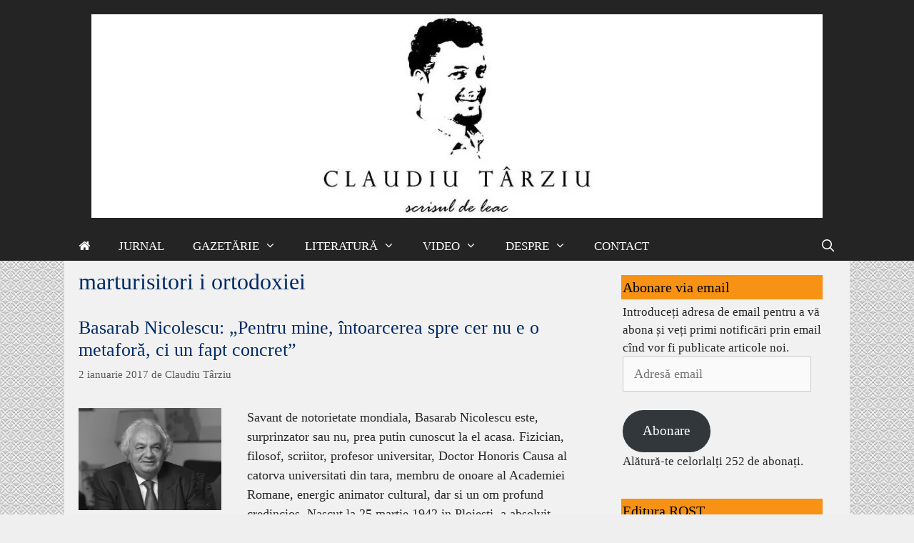

--- FILE ---
content_type: text/html; charset=UTF-8
request_url: https://claudiutarziu.ro/tag/marturisitori-i-ortodoxiei/
body_size: 16661
content:
<!DOCTYPE html><html lang="ro-RO"><head><script data-no-optimize="1" type="1916eedeef82b50507b432a6-text/javascript">var litespeed_docref=sessionStorage.getItem("litespeed_docref");litespeed_docref&&(Object.defineProperty(document,"referrer",{get:function(){return litespeed_docref}}),sessionStorage.removeItem("litespeed_docref"));</script> <meta charset="UTF-8"><meta name='robots' content='index, follow, max-image-preview:large, max-snippet:-1, max-video-preview:-1' /><meta name="viewport" content="width=device-width, initial-scale=1"><title>Arhive marturisitori i ortodoxiei - Claudiu Târziu</title><link rel="canonical" href="https://claudiutarziu.ro/tag/marturisitori-i-ortodoxiei/" /><meta property="og:locale" content="ro_RO" /><meta property="og:type" content="article" /><meta property="og:title" content="Arhive marturisitori i ortodoxiei - Claudiu Târziu" /><meta property="og:url" content="https://claudiutarziu.ro/tag/marturisitori-i-ortodoxiei/" /><meta property="og:site_name" content="Claudiu Târziu" /><meta name="twitter:card" content="summary_large_image" /> <script type="application/ld+json" class="yoast-schema-graph">{"@context":"https://schema.org","@graph":[{"@type":"CollectionPage","@id":"https://claudiutarziu.ro/tag/marturisitori-i-ortodoxiei/","url":"https://claudiutarziu.ro/tag/marturisitori-i-ortodoxiei/","name":"Arhive marturisitori i ortodoxiei - Claudiu Târziu","isPartOf":{"@id":"https://claudiutarziu.ro/#website"},"primaryImageOfPage":{"@id":"https://claudiutarziu.ro/tag/marturisitori-i-ortodoxiei/#primaryimage"},"image":{"@id":"https://claudiutarziu.ro/tag/marturisitori-i-ortodoxiei/#primaryimage"},"thumbnailUrl":"https://i0.wp.com/claudiutarziu.ro/wp-content/uploads/2017/01/basarab-nicolescu.jpg?fit=800%2C572&ssl=1","breadcrumb":{"@id":"https://claudiutarziu.ro/tag/marturisitori-i-ortodoxiei/#breadcrumb"},"inLanguage":"ro-RO"},{"@type":"ImageObject","inLanguage":"ro-RO","@id":"https://claudiutarziu.ro/tag/marturisitori-i-ortodoxiei/#primaryimage","url":"https://i0.wp.com/claudiutarziu.ro/wp-content/uploads/2017/01/basarab-nicolescu.jpg?fit=800%2C572&ssl=1","contentUrl":"https://i0.wp.com/claudiutarziu.ro/wp-content/uploads/2017/01/basarab-nicolescu.jpg?fit=800%2C572&ssl=1","width":800,"height":572},{"@type":"BreadcrumbList","@id":"https://claudiutarziu.ro/tag/marturisitori-i-ortodoxiei/#breadcrumb","itemListElement":[{"@type":"ListItem","position":1,"name":"Prima pagină","item":"https://claudiutarziu.ro/"},{"@type":"ListItem","position":2,"name":"marturisitori i ortodoxiei"}]},{"@type":"WebSite","@id":"https://claudiutarziu.ro/#website","url":"https://claudiutarziu.ro/","name":"Claudiu Târziu","description":"scrisul de leac","publisher":{"@id":"https://claudiutarziu.ro/#organization"},"potentialAction":[{"@type":"SearchAction","target":{"@type":"EntryPoint","urlTemplate":"https://claudiutarziu.ro/?s={search_term_string}"},"query-input":{"@type":"PropertyValueSpecification","valueRequired":true,"valueName":"search_term_string"}}],"inLanguage":"ro-RO"},{"@type":"Organization","@id":"https://claudiutarziu.ro/#organization","name":"Claudiu Târziu","url":"https://claudiutarziu.ro/","logo":{"@type":"ImageObject","inLanguage":"ro-RO","@id":"https://claudiutarziu.ro/#/schema/logo/image/","url":"https://i0.wp.com/claudiutarziu.ro/wp-content/uploads/2017/01/header-1.jpg?fit=1024%2C285&ssl=1","contentUrl":"https://i0.wp.com/claudiutarziu.ro/wp-content/uploads/2017/01/header-1.jpg?fit=1024%2C285&ssl=1","width":1024,"height":285,"caption":"Claudiu Târziu"},"image":{"@id":"https://claudiutarziu.ro/#/schema/logo/image/"}}]}</script> <link rel='dns-prefetch' href='//secure.gravatar.com' /><link rel='dns-prefetch' href='//stats.wp.com' /><link href='https://fonts.gstatic.com' crossorigin rel='preconnect' /><link href='https://fonts.googleapis.com' crossorigin rel='preconnect' /><link rel='preconnect' href='//i0.wp.com' /><link rel='preconnect' href='//c0.wp.com' /><link rel="alternate" type="application/rss+xml" title="Claudiu Târziu &raquo; Flux" href="https://claudiutarziu.ro/feed/" /><link rel="alternate" type="application/rss+xml" title="Claudiu Târziu &raquo; Flux comentarii" href="https://claudiutarziu.ro/comments/feed/" /><link rel="alternate" type="application/rss+xml" title="Claudiu Târziu &raquo; Flux etichetă marturisitori i ortodoxiei" href="https://claudiutarziu.ro/tag/marturisitori-i-ortodoxiei/feed/" /><style id='wp-img-auto-sizes-contain-inline-css'>img:is([sizes=auto i],[sizes^="auto," i]){contain-intrinsic-size:3000px 1500px}
/*# sourceURL=wp-img-auto-sizes-contain-inline-css */</style><link data-optimized="2" rel="stylesheet" href="https://claudiutarziu.ro/wp-content/litespeed/css/a3b5a2f8fa07ae568765492f4c23a912.css?ver=43d09" /><link rel='stylesheet' id='wp-block-library-css' href='https://c0.wp.com/c/6.9/wp-includes/css/dist/block-library/style.min.css' media='all' /><style id='global-styles-inline-css'>:root{--wp--preset--aspect-ratio--square: 1;--wp--preset--aspect-ratio--4-3: 4/3;--wp--preset--aspect-ratio--3-4: 3/4;--wp--preset--aspect-ratio--3-2: 3/2;--wp--preset--aspect-ratio--2-3: 2/3;--wp--preset--aspect-ratio--16-9: 16/9;--wp--preset--aspect-ratio--9-16: 9/16;--wp--preset--color--black: #000000;--wp--preset--color--cyan-bluish-gray: #abb8c3;--wp--preset--color--white: #ffffff;--wp--preset--color--pale-pink: #f78da7;--wp--preset--color--vivid-red: #cf2e2e;--wp--preset--color--luminous-vivid-orange: #ff6900;--wp--preset--color--luminous-vivid-amber: #fcb900;--wp--preset--color--light-green-cyan: #7bdcb5;--wp--preset--color--vivid-green-cyan: #00d084;--wp--preset--color--pale-cyan-blue: #8ed1fc;--wp--preset--color--vivid-cyan-blue: #0693e3;--wp--preset--color--vivid-purple: #9b51e0;--wp--preset--color--contrast: var(--contrast);--wp--preset--color--contrast-2: var(--contrast-2);--wp--preset--color--contrast-3: var(--contrast-3);--wp--preset--color--base: var(--base);--wp--preset--color--base-2: var(--base-2);--wp--preset--color--base-3: var(--base-3);--wp--preset--color--accent: var(--accent);--wp--preset--gradient--vivid-cyan-blue-to-vivid-purple: linear-gradient(135deg,rgb(6,147,227) 0%,rgb(155,81,224) 100%);--wp--preset--gradient--light-green-cyan-to-vivid-green-cyan: linear-gradient(135deg,rgb(122,220,180) 0%,rgb(0,208,130) 100%);--wp--preset--gradient--luminous-vivid-amber-to-luminous-vivid-orange: linear-gradient(135deg,rgb(252,185,0) 0%,rgb(255,105,0) 100%);--wp--preset--gradient--luminous-vivid-orange-to-vivid-red: linear-gradient(135deg,rgb(255,105,0) 0%,rgb(207,46,46) 100%);--wp--preset--gradient--very-light-gray-to-cyan-bluish-gray: linear-gradient(135deg,rgb(238,238,238) 0%,rgb(169,184,195) 100%);--wp--preset--gradient--cool-to-warm-spectrum: linear-gradient(135deg,rgb(74,234,220) 0%,rgb(151,120,209) 20%,rgb(207,42,186) 40%,rgb(238,44,130) 60%,rgb(251,105,98) 80%,rgb(254,248,76) 100%);--wp--preset--gradient--blush-light-purple: linear-gradient(135deg,rgb(255,206,236) 0%,rgb(152,150,240) 100%);--wp--preset--gradient--blush-bordeaux: linear-gradient(135deg,rgb(254,205,165) 0%,rgb(254,45,45) 50%,rgb(107,0,62) 100%);--wp--preset--gradient--luminous-dusk: linear-gradient(135deg,rgb(255,203,112) 0%,rgb(199,81,192) 50%,rgb(65,88,208) 100%);--wp--preset--gradient--pale-ocean: linear-gradient(135deg,rgb(255,245,203) 0%,rgb(182,227,212) 50%,rgb(51,167,181) 100%);--wp--preset--gradient--electric-grass: linear-gradient(135deg,rgb(202,248,128) 0%,rgb(113,206,126) 100%);--wp--preset--gradient--midnight: linear-gradient(135deg,rgb(2,3,129) 0%,rgb(40,116,252) 100%);--wp--preset--font-size--small: 13px;--wp--preset--font-size--medium: 20px;--wp--preset--font-size--large: 36px;--wp--preset--font-size--x-large: 42px;--wp--preset--spacing--20: 0.44rem;--wp--preset--spacing--30: 0.67rem;--wp--preset--spacing--40: 1rem;--wp--preset--spacing--50: 1.5rem;--wp--preset--spacing--60: 2.25rem;--wp--preset--spacing--70: 3.38rem;--wp--preset--spacing--80: 5.06rem;--wp--preset--shadow--natural: 6px 6px 9px rgba(0, 0, 0, 0.2);--wp--preset--shadow--deep: 12px 12px 50px rgba(0, 0, 0, 0.4);--wp--preset--shadow--sharp: 6px 6px 0px rgba(0, 0, 0, 0.2);--wp--preset--shadow--outlined: 6px 6px 0px -3px rgb(255, 255, 255), 6px 6px rgb(0, 0, 0);--wp--preset--shadow--crisp: 6px 6px 0px rgb(0, 0, 0);}:where(.is-layout-flex){gap: 0.5em;}:where(.is-layout-grid){gap: 0.5em;}body .is-layout-flex{display: flex;}.is-layout-flex{flex-wrap: wrap;align-items: center;}.is-layout-flex > :is(*, div){margin: 0;}body .is-layout-grid{display: grid;}.is-layout-grid > :is(*, div){margin: 0;}:where(.wp-block-columns.is-layout-flex){gap: 2em;}:where(.wp-block-columns.is-layout-grid){gap: 2em;}:where(.wp-block-post-template.is-layout-flex){gap: 1.25em;}:where(.wp-block-post-template.is-layout-grid){gap: 1.25em;}.has-black-color{color: var(--wp--preset--color--black) !important;}.has-cyan-bluish-gray-color{color: var(--wp--preset--color--cyan-bluish-gray) !important;}.has-white-color{color: var(--wp--preset--color--white) !important;}.has-pale-pink-color{color: var(--wp--preset--color--pale-pink) !important;}.has-vivid-red-color{color: var(--wp--preset--color--vivid-red) !important;}.has-luminous-vivid-orange-color{color: var(--wp--preset--color--luminous-vivid-orange) !important;}.has-luminous-vivid-amber-color{color: var(--wp--preset--color--luminous-vivid-amber) !important;}.has-light-green-cyan-color{color: var(--wp--preset--color--light-green-cyan) !important;}.has-vivid-green-cyan-color{color: var(--wp--preset--color--vivid-green-cyan) !important;}.has-pale-cyan-blue-color{color: var(--wp--preset--color--pale-cyan-blue) !important;}.has-vivid-cyan-blue-color{color: var(--wp--preset--color--vivid-cyan-blue) !important;}.has-vivid-purple-color{color: var(--wp--preset--color--vivid-purple) !important;}.has-black-background-color{background-color: var(--wp--preset--color--black) !important;}.has-cyan-bluish-gray-background-color{background-color: var(--wp--preset--color--cyan-bluish-gray) !important;}.has-white-background-color{background-color: var(--wp--preset--color--white) !important;}.has-pale-pink-background-color{background-color: var(--wp--preset--color--pale-pink) !important;}.has-vivid-red-background-color{background-color: var(--wp--preset--color--vivid-red) !important;}.has-luminous-vivid-orange-background-color{background-color: var(--wp--preset--color--luminous-vivid-orange) !important;}.has-luminous-vivid-amber-background-color{background-color: var(--wp--preset--color--luminous-vivid-amber) !important;}.has-light-green-cyan-background-color{background-color: var(--wp--preset--color--light-green-cyan) !important;}.has-vivid-green-cyan-background-color{background-color: var(--wp--preset--color--vivid-green-cyan) !important;}.has-pale-cyan-blue-background-color{background-color: var(--wp--preset--color--pale-cyan-blue) !important;}.has-vivid-cyan-blue-background-color{background-color: var(--wp--preset--color--vivid-cyan-blue) !important;}.has-vivid-purple-background-color{background-color: var(--wp--preset--color--vivid-purple) !important;}.has-black-border-color{border-color: var(--wp--preset--color--black) !important;}.has-cyan-bluish-gray-border-color{border-color: var(--wp--preset--color--cyan-bluish-gray) !important;}.has-white-border-color{border-color: var(--wp--preset--color--white) !important;}.has-pale-pink-border-color{border-color: var(--wp--preset--color--pale-pink) !important;}.has-vivid-red-border-color{border-color: var(--wp--preset--color--vivid-red) !important;}.has-luminous-vivid-orange-border-color{border-color: var(--wp--preset--color--luminous-vivid-orange) !important;}.has-luminous-vivid-amber-border-color{border-color: var(--wp--preset--color--luminous-vivid-amber) !important;}.has-light-green-cyan-border-color{border-color: var(--wp--preset--color--light-green-cyan) !important;}.has-vivid-green-cyan-border-color{border-color: var(--wp--preset--color--vivid-green-cyan) !important;}.has-pale-cyan-blue-border-color{border-color: var(--wp--preset--color--pale-cyan-blue) !important;}.has-vivid-cyan-blue-border-color{border-color: var(--wp--preset--color--vivid-cyan-blue) !important;}.has-vivid-purple-border-color{border-color: var(--wp--preset--color--vivid-purple) !important;}.has-vivid-cyan-blue-to-vivid-purple-gradient-background{background: var(--wp--preset--gradient--vivid-cyan-blue-to-vivid-purple) !important;}.has-light-green-cyan-to-vivid-green-cyan-gradient-background{background: var(--wp--preset--gradient--light-green-cyan-to-vivid-green-cyan) !important;}.has-luminous-vivid-amber-to-luminous-vivid-orange-gradient-background{background: var(--wp--preset--gradient--luminous-vivid-amber-to-luminous-vivid-orange) !important;}.has-luminous-vivid-orange-to-vivid-red-gradient-background{background: var(--wp--preset--gradient--luminous-vivid-orange-to-vivid-red) !important;}.has-very-light-gray-to-cyan-bluish-gray-gradient-background{background: var(--wp--preset--gradient--very-light-gray-to-cyan-bluish-gray) !important;}.has-cool-to-warm-spectrum-gradient-background{background: var(--wp--preset--gradient--cool-to-warm-spectrum) !important;}.has-blush-light-purple-gradient-background{background: var(--wp--preset--gradient--blush-light-purple) !important;}.has-blush-bordeaux-gradient-background{background: var(--wp--preset--gradient--blush-bordeaux) !important;}.has-luminous-dusk-gradient-background{background: var(--wp--preset--gradient--luminous-dusk) !important;}.has-pale-ocean-gradient-background{background: var(--wp--preset--gradient--pale-ocean) !important;}.has-electric-grass-gradient-background{background: var(--wp--preset--gradient--electric-grass) !important;}.has-midnight-gradient-background{background: var(--wp--preset--gradient--midnight) !important;}.has-small-font-size{font-size: var(--wp--preset--font-size--small) !important;}.has-medium-font-size{font-size: var(--wp--preset--font-size--medium) !important;}.has-large-font-size{font-size: var(--wp--preset--font-size--large) !important;}.has-x-large-font-size{font-size: var(--wp--preset--font-size--x-large) !important;}
/*# sourceURL=global-styles-inline-css */</style><style id='classic-theme-styles-inline-css'>/*! This file is auto-generated */
.wp-block-button__link{color:#fff;background-color:#32373c;border-radius:9999px;box-shadow:none;text-decoration:none;padding:calc(.667em + 2px) calc(1.333em + 2px);font-size:1.125em}.wp-block-file__button{background:#32373c;color:#fff;text-decoration:none}
/*# sourceURL=/wp-includes/css/classic-themes.min.css */</style><style id='generate-style-inline-css'>.resize-featured-image .post-image img {width: 200px;height: 200px;-o-object-fit: cover;object-fit: cover;}
body{background-color:#efefef;color:#262626;}a{color:#002b66;}a:visited{color:#002b66;}a:hover, a:focus, a:active{color:#000000;}body .grid-container{max-width:1100px;}.wp-block-group__inner-container{max-width:1100px;margin-left:auto;margin-right:auto;}.generate-back-to-top{font-size:20px;border-radius:3px;position:fixed;bottom:30px;right:30px;line-height:40px;width:40px;text-align:center;z-index:10;transition:opacity 300ms ease-in-out;opacity:0.1;transform:translateY(1000px);}.generate-back-to-top__show{opacity:1;transform:translateY(0);}.navigation-search{position:absolute;left:-99999px;pointer-events:none;visibility:hidden;z-index:20;width:100%;top:0;transition:opacity 100ms ease-in-out;opacity:0;}.navigation-search.nav-search-active{left:0;right:0;pointer-events:auto;visibility:visible;opacity:1;}.navigation-search input[type="search"]{outline:0;border:0;vertical-align:bottom;line-height:1;opacity:0.9;width:100%;z-index:20;border-radius:0;-webkit-appearance:none;height:60px;}.navigation-search input::-ms-clear{display:none;width:0;height:0;}.navigation-search input::-ms-reveal{display:none;width:0;height:0;}.navigation-search input::-webkit-search-decoration, .navigation-search input::-webkit-search-cancel-button, .navigation-search input::-webkit-search-results-button, .navigation-search input::-webkit-search-results-decoration{display:none;}.main-navigation li.search-item{z-index:21;}li.search-item.active{transition:opacity 100ms ease-in-out;}.nav-left-sidebar .main-navigation li.search-item.active,.nav-right-sidebar .main-navigation li.search-item.active{width:auto;display:inline-block;float:right;}.gen-sidebar-nav .navigation-search{top:auto;bottom:0;}:root{--contrast:#222222;--contrast-2:#575760;--contrast-3:#b2b2be;--base:#f0f0f0;--base-2:#f7f8f9;--base-3:#ffffff;--accent:#1e73be;}:root .has-contrast-color{color:var(--contrast);}:root .has-contrast-background-color{background-color:var(--contrast);}:root .has-contrast-2-color{color:var(--contrast-2);}:root .has-contrast-2-background-color{background-color:var(--contrast-2);}:root .has-contrast-3-color{color:var(--contrast-3);}:root .has-contrast-3-background-color{background-color:var(--contrast-3);}:root .has-base-color{color:var(--base);}:root .has-base-background-color{background-color:var(--base);}:root .has-base-2-color{color:var(--base-2);}:root .has-base-2-background-color{background-color:var(--base-2);}:root .has-base-3-color{color:var(--base-3);}:root .has-base-3-background-color{background-color:var(--base-3);}:root .has-accent-color{color:var(--accent);}:root .has-accent-background-color{background-color:var(--accent);}body, button, input, select, textarea{font-family:"PT Serif", serif;font-size:18px;}body{line-height:1.5;}.entry-content > [class*="wp-block-"]:not(:last-child):not(.wp-block-heading){margin-bottom:1.5em;}.main-title{font-weight:500;text-transform:uppercase;font-size:40px;}.site-description{font-family:"Courgette", handwriting;font-weight:500;font-size:30px;}.main-navigation a, .menu-toggle{font-weight:500;text-transform:uppercase;font-size:17px;}.main-navigation .main-nav ul ul li a{font-size:14px;}.sidebar .widget, .footer-widgets .widget{font-size:17px;}h1{font-weight:500;font-size:32px;}h2{font-weight:500;font-size:26px;}h3{font-weight:500;font-size:20px;}h4{font-size:inherit;}h5{font-size:inherit;}.site-info{font-size:16px;}@media (max-width:768px){.main-title{font-size:30px;}h1{font-size:30px;}h2{font-size:25px;}}.top-bar{background-color:#636363;color:#ffffff;}.top-bar a{color:#ffffff;}.top-bar a:hover{color:#303030;}.site-header{background-color:#242424;color:#ffffff;}.site-header a{color:#ffffff;}.main-title a,.main-title a:hover{color:#ffffff;}.site-description{color:#ffffff;}.mobile-menu-control-wrapper .menu-toggle,.mobile-menu-control-wrapper .menu-toggle:hover,.mobile-menu-control-wrapper .menu-toggle:focus,.has-inline-mobile-toggle #site-navigation.toggled{background-color:rgba(0, 0, 0, 0.02);}.main-navigation,.main-navigation ul ul{background-color:#242424;}.main-navigation .main-nav ul li a, .main-navigation .menu-toggle, .main-navigation .menu-bar-items{color:#ffffff;}.main-navigation .main-nav ul li:not([class*="current-menu-"]):hover > a, .main-navigation .main-nav ul li:not([class*="current-menu-"]):focus > a, .main-navigation .main-nav ul li.sfHover:not([class*="current-menu-"]) > a, .main-navigation .menu-bar-item:hover > a, .main-navigation .menu-bar-item.sfHover > a{color:#f79214;background-color:#242424;}button.menu-toggle:hover,button.menu-toggle:focus,.main-navigation .mobile-bar-items a,.main-navigation .mobile-bar-items a:hover,.main-navigation .mobile-bar-items a:focus{color:#ffffff;}.main-navigation .main-nav ul li[class*="current-menu-"] > a{color:#f79214;background-color:#242424;}.navigation-search input[type="search"],.navigation-search input[type="search"]:active, .navigation-search input[type="search"]:focus, .main-navigation .main-nav ul li.search-item.active > a, .main-navigation .menu-bar-items .search-item.active > a{color:#f79214;background-color:#242424;}.main-navigation ul ul{background-color:#242424;}.main-navigation .main-nav ul ul li a{color:#ffffff;}.main-navigation .main-nav ul ul li:not([class*="current-menu-"]):hover > a,.main-navigation .main-nav ul ul li:not([class*="current-menu-"]):focus > a, .main-navigation .main-nav ul ul li.sfHover:not([class*="current-menu-"]) > a{color:#000000;background-color:#dd9933;}.main-navigation .main-nav ul ul li[class*="current-menu-"] > a{color:#000000;background-color:#dd9933;}.separate-containers .inside-article, .separate-containers .comments-area, .separate-containers .page-header, .one-container .container, .separate-containers .paging-navigation, .inside-page-header{background-color:#f1f1f1;}.entry-meta{color:#595959;}.entry-meta a{color:#595959;}.entry-meta a:hover{color:#000000;}h1{color:#002b66;}h2{color:#002b66;}h3{color:#002b66;}.sidebar .widget{color:#262626;background-color:#f1f1f1;}.sidebar .widget a{color:#000000;}.sidebar .widget .widget-title{color:#000000;}.footer-widgets{background-color:#ffffff;}.footer-widgets .widget-title{color:#000000;}.site-info{color:#ffffff;background-color:#222222;}.site-info a{color:#ffffff;}.site-info a:hover{color:#f79214;}.footer-bar .widget_nav_menu .current-menu-item a{color:#f79214;}input[type="text"],input[type="email"],input[type="url"],input[type="password"],input[type="search"],input[type="tel"],input[type="number"],textarea,select{color:#666666;background-color:#fafafa;border-color:#cccccc;}input[type="text"]:focus,input[type="email"]:focus,input[type="url"]:focus,input[type="password"]:focus,input[type="search"]:focus,input[type="tel"]:focus,input[type="number"]:focus,textarea:focus,select:focus{color:#666666;background-color:#ffffff;border-color:#bfbfbf;}button,html input[type="button"],input[type="reset"],input[type="submit"],a.button,a.wp-block-button__link:not(.has-background){color:#ffffff;background-color:#002b66;}button:hover,html input[type="button"]:hover,input[type="reset"]:hover,input[type="submit"]:hover,a.button:hover,button:focus,html input[type="button"]:focus,input[type="reset"]:focus,input[type="submit"]:focus,a.button:focus,a.wp-block-button__link:not(.has-background):active,a.wp-block-button__link:not(.has-background):focus,a.wp-block-button__link:not(.has-background):hover{color:#ffffff;background-color:#003366;}a.generate-back-to-top{background-color:rgba( 0,0,0,0.4 );color:#ffffff;}a.generate-back-to-top:hover,a.generate-back-to-top:focus{background-color:rgba( 0,0,0,0.6 );color:#ffffff;}:root{--gp-search-modal-bg-color:var(--base-3);--gp-search-modal-text-color:var(--contrast);--gp-search-modal-overlay-bg-color:rgba(0,0,0,0.2);}@media (max-width:768px){.main-navigation .menu-bar-item:hover > a, .main-navigation .menu-bar-item.sfHover > a{background:none;color:#ffffff;}}.inside-top-bar{padding:10px;}.inside-header{padding:20px 10px 20px 10px;}.separate-containers .inside-article, .separate-containers .comments-area, .separate-containers .page-header, .separate-containers .paging-navigation, .one-container .site-content, .inside-page-header{padding:10px 20px 10px 20px;}.site-main .wp-block-group__inner-container{padding:10px 20px 10px 20px;}.entry-content .alignwide, body:not(.no-sidebar) .entry-content .alignfull{margin-left:-20px;width:calc(100% + 40px);max-width:calc(100% + 40px);}.one-container.right-sidebar .site-main,.one-container.both-right .site-main{margin-right:20px;}.one-container.left-sidebar .site-main,.one-container.both-left .site-main{margin-left:20px;}.one-container.both-sidebars .site-main{margin:0px 20px 0px 20px;}.main-navigation .main-nav ul li a,.menu-toggle,.main-navigation .mobile-bar-items a{line-height:40px;}.navigation-search input[type="search"]{height:40px;}.rtl .menu-item-has-children .dropdown-menu-toggle{padding-left:20px;}.rtl .main-navigation .main-nav ul li.menu-item-has-children > a{padding-right:20px;}.widget-area .widget{padding:10px 20px 0px 20px;}.footer-widgets{padding:20px 40px 20px 40px;}.site-info{padding:10px 20px 10px 20px;}@media (max-width:768px){.separate-containers .inside-article, .separate-containers .comments-area, .separate-containers .page-header, .separate-containers .paging-navigation, .one-container .site-content, .inside-page-header{padding:30px;}.site-main .wp-block-group__inner-container{padding:30px;}.site-info{padding-right:10px;padding-left:10px;}.entry-content .alignwide, body:not(.no-sidebar) .entry-content .alignfull{margin-left:-30px;width:calc(100% + 60px);max-width:calc(100% + 60px);}}@media (max-width:768px){.main-navigation .menu-toggle,.main-navigation .mobile-bar-items,.sidebar-nav-mobile:not(#sticky-placeholder){display:block;}.main-navigation ul,.gen-sidebar-nav{display:none;}[class*="nav-float-"] .site-header .inside-header > *{float:none;clear:both;}}
body{background-image:url('https://claudiutarziu.ro/wp-content/uploads/2016/10/pattern004-light.png');}
/*# sourceURL=generate-style-inline-css */</style><link rel='stylesheet' id='jetpack-subscriptions-css' href='https://c0.wp.com/p/jetpack/15.4/_inc/build/subscriptions/subscriptions.min.css' media='all' /><link rel="https://api.w.org/" href="https://claudiutarziu.ro/wp-json/" /><link rel="alternate" title="JSON" type="application/json" href="https://claudiutarziu.ro/wp-json/wp/v2/tags/152" /><link rel="EditURI" type="application/rsd+xml" title="RSD" href="https://claudiutarziu.ro/xmlrpc.php?rsd" /><meta name="generator" content="WordPress 6.9" /> <script id="mcjs" type="litespeed/javascript">!function(c,h,i,m,p){m=c.createElement(h),p=c.getElementsByTagName(h)[0],m.async=1,m.src=i,p.parentNode.insertBefore(m,p)}(document,"script","https://chimpstatic.com/mcjs-connected/js/users/e0f78452be9e4dcc0b5298bf5/2783b4a4212278fceb084e174.js")</script> <style>img#wpstats{display:none}</style><style>.recentcomments a{display:inline !important;padding:0 !important;margin:0 !important;}</style><link rel="icon" href="https://i0.wp.com/claudiutarziu.ro/wp-content/uploads/2017/01/cropped-ct-icon512.jpg?fit=32%2C32&#038;ssl=1" sizes="32x32" /><link rel="icon" href="https://i0.wp.com/claudiutarziu.ro/wp-content/uploads/2017/01/cropped-ct-icon512.jpg?fit=192%2C192&#038;ssl=1" sizes="192x192" /><link rel="apple-touch-icon" href="https://i0.wp.com/claudiutarziu.ro/wp-content/uploads/2017/01/cropped-ct-icon512.jpg?fit=180%2C180&#038;ssl=1" /><meta name="msapplication-TileImage" content="https://i0.wp.com/claudiutarziu.ro/wp-content/uploads/2017/01/cropped-ct-icon512.jpg?fit=270%2C270&#038;ssl=1" /><style id="wp-custom-css">/*
Poți să-ți adaugi propriul CSS aici.

Dă clic pe iconul de ajutor de mai sus pentru a afla mai mult.
*/

ul.lcp_catlist li {
    list-style-type: disc;
	  color: #f79214;
}

.footer-right {
      text-align: right;
}

.footer-left {
      text-align: left;
}

aliniaza-text {
      text-align: justify;
}</style></head><body class="archive tag tag-marturisitori-i-ortodoxiei tag-152 wp-custom-logo wp-embed-responsive wp-theme-generatepress wp-child-theme-generatepress_child post-image-below-header post-image-aligned-left right-sidebar nav-below-header one-container fluid-header active-footer-widgets-0 nav-search-enabled nav-aligned-left header-aligned-center dropdown-hover" itemtype="https://schema.org/Blog" itemscope>
<a class="screen-reader-text skip-link" href="#content" title="Sari la conținut">Sari la conținut</a><header class="site-header" id="masthead" aria-label="Site"  itemtype="https://schema.org/WPHeader" itemscope><div class="inside-header"><div class="site-logo">
<a href="https://claudiutarziu.ro/" rel="home">
<img data-lazyloaded="1" src="[data-uri]" width="1024" height="285" class="header-image is-logo-image" alt="Claudiu Târziu" data-src="https://i0.wp.com/claudiutarziu.ro/wp-content/uploads/2017/01/header-1.jpg?fit=1024%2C285&#038;ssl=1" />
</a></div></div></header><nav class="main-navigation sub-menu-right" id="site-navigation" aria-label="Principal"  itemtype="https://schema.org/SiteNavigationElement" itemscope><div class="inside-navigation grid-container grid-parent"><form method="get" class="search-form navigation-search" action="https://claudiutarziu.ro/">
<input type="search" class="search-field" value="" name="s" title="Căutare" /></form><div class="mobile-bar-items">
<span class="search-item">
<a aria-label="Deschide bara de căutare" href="#">
</a>
</span></div>
<button class="menu-toggle" aria-controls="primary-menu" aria-expanded="false">
<span class="mobile-menu">Meniu</span>				</button><div id="primary-menu" class="main-nav"><ul id="menu-principal" class=" menu sf-menu"><li id="menu-item-49" class="menu-item menu-item-type-custom menu-item-object-custom menu-item-49"><a href="/"><i class="fa fa-home"></i></a></li><li id="menu-item-48" class="menu-item menu-item-type-taxonomy menu-item-object-category menu-item-48"><a href="https://claudiutarziu.ro/category/jurnal/">Jurnal</a></li><li id="menu-item-38" class="menu-item menu-item-type-post_type menu-item-object-page menu-item-has-children menu-item-38"><a href="https://claudiutarziu.ro/gazetarie/">Gazetărie<span role="presentation" class="dropdown-menu-toggle"></span></a><ul class="sub-menu"><li id="menu-item-40" class="menu-item menu-item-type-taxonomy menu-item-object-category menu-item-40"><a href="https://claudiutarziu.ro/category/interviuri/">Interviuri</a></li><li id="menu-item-42" class="menu-item menu-item-type-taxonomy menu-item-object-category menu-item-42"><a href="https://claudiutarziu.ro/category/reportaje/">Reportaje</a></li><li id="menu-item-41" class="menu-item menu-item-type-taxonomy menu-item-object-category menu-item-41"><a href="https://claudiutarziu.ro/category/investigatii/">Investigații</a></li><li id="menu-item-650" class="menu-item menu-item-type-taxonomy menu-item-object-category menu-item-650"><a href="https://claudiutarziu.ro/category/opinii/">Opinii</a></li><li id="menu-item-39" class="menu-item menu-item-type-taxonomy menu-item-object-category menu-item-39"><a href="https://claudiutarziu.ro/category/fotografii/">Fotografii</a></li></ul></li><li id="menu-item-37" class="menu-item menu-item-type-post_type menu-item-object-page menu-item-has-children menu-item-37"><a href="https://claudiutarziu.ro/literatura/">Literatură<span role="presentation" class="dropdown-menu-toggle"></span></a><ul class="sub-menu"><li id="menu-item-44" class="menu-item menu-item-type-taxonomy menu-item-object-category menu-item-44"><a href="https://claudiutarziu.ro/category/proza/">Proză</a></li><li id="menu-item-43" class="menu-item menu-item-type-taxonomy menu-item-object-category menu-item-43"><a href="https://claudiutarziu.ro/category/poezie/">Poezie</a></li></ul></li><li id="menu-item-36" class="menu-item menu-item-type-post_type menu-item-object-page menu-item-has-children menu-item-36"><a href="https://claudiutarziu.ro/video/">Video<span role="presentation" class="dropdown-menu-toggle"></span></a><ul class="sub-menu"><li id="menu-item-45" class="menu-item menu-item-type-taxonomy menu-item-object-category menu-item-45"><a href="https://claudiutarziu.ro/category/video/conferinte/">Conferințe</a></li><li id="menu-item-46" class="menu-item menu-item-type-taxonomy menu-item-object-category menu-item-46"><a href="https://claudiutarziu.ro/category/video/emisiuni-tv/">Emisiuni TV</a></li><li id="menu-item-47" class="menu-item menu-item-type-taxonomy menu-item-object-category menu-item-47"><a href="https://claudiutarziu.ro/category/video/tablete-rostite/">Tablete rostite</a></li></ul></li><li id="menu-item-22" class="menu-item menu-item-type-post_type menu-item-object-page menu-item-has-children menu-item-22"><a href="https://claudiutarziu.ro/despre-mine/">Despre<span role="presentation" class="dropdown-menu-toggle"></span></a><ul class="sub-menu"><li id="menu-item-328" class="menu-item menu-item-type-post_type menu-item-object-page menu-item-328"><a href="https://claudiutarziu.ro/despre-mine/misiune/">Misiune</a></li><li id="menu-item-26" class="menu-item menu-item-type-post_type menu-item-object-page menu-item-26"><a href="https://claudiutarziu.ro/despre-mine/curriculum-vitae/">Curriculum Vitae</a></li><li id="menu-item-25" class="menu-item menu-item-type-post_type menu-item-object-page menu-item-25"><a href="https://claudiutarziu.ro/despre-mine/referinte/">Referințe</a></li><li id="menu-item-24" class="menu-item menu-item-type-post_type menu-item-object-page menu-item-24"><a href="https://claudiutarziu.ro/despre-mine/interviuri/">Interviuri</a></li><li id="menu-item-23" class="menu-item menu-item-type-post_type menu-item-object-page menu-item-23"><a href="https://claudiutarziu.ro/despre-mine/galerie-foto/">Galerie foto</a></li><li id="menu-item-331" class="menu-item menu-item-type-post_type menu-item-object-page menu-item-331"><a href="https://claudiutarziu.ro/despre-mine/precizare/">Precizare</a></li></ul></li><li id="menu-item-35" class="menu-item menu-item-type-post_type menu-item-object-page menu-item-35"><a href="https://claudiutarziu.ro/contact/">Contact</a></li><li class="search-item menu-item-align-right"><a aria-label="Deschide bara de căutare" href="#"></a></li></ul></div></div></nav><div class="site grid-container container hfeed grid-parent" id="page"><div class="site-content" id="content"><div class="content-area grid-parent mobile-grid-100 grid-70 tablet-grid-70" id="primary"><main class="site-main" id="main"><header class="page-header" aria-label="Pagină"><h1 class="page-title">
marturisitori i ortodoxiei</h1></header><article id="post-125" class="post-125 post type-post status-publish format-standard has-post-thumbnail hentry category-dialoguri category-interviuri tag-basarab-nicolescu tag-convertiri tag-marturisitori-i-ortodoxiei tag-miracole tag-savanti-romani tag-stiinta-si-credinta" itemtype="https://schema.org/CreativeWork" itemscope><div class="inside-article"><header class="entry-header"><h2 class="entry-title" itemprop="headline"><a href="https://claudiutarziu.ro/basarab-nicolescu-pentru-mine-intoarcerea-spre-cer-nu-e-o-metafora-ci-un-fapt-concret/" rel="bookmark">Basarab Nicolescu: &#8222;Pentru mine, întoarcerea spre cer nu e o metaforă, ci un fapt concret&#8221;</a></h2><div class="entry-meta">
<span class="posted-on"><time class="updated" datetime="2017-01-25T12:38:26+02:00" itemprop="dateModified">25 ianuarie 2017</time><time class="entry-date published" datetime="2017-01-02T18:13:29+02:00" itemprop="datePublished">2 ianuarie 2017</time></span> <span class="byline">de <span class="author vcard" itemprop="author" itemtype="https://schema.org/Person" itemscope><a class="url fn n" href="https://claudiutarziu.ro/author/claudiu/" title="Vezi toate articolele lui Claudiu Târziu" rel="author" itemprop="url"><span class="author-name" itemprop="name">Claudiu Târziu</span></a></span></span></div></header><div class="post-image">
<a href="https://claudiutarziu.ro/basarab-nicolescu-pentru-mine-intoarcerea-spre-cer-nu-e-o-metafora-ci-un-fapt-concret/">
<img data-lazyloaded="1" src="[data-uri]" width="200" height="143" data-src="https://i0.wp.com/claudiutarziu.ro/wp-content/uploads/2017/01/basarab-nicolescu.jpg?fit=200%2C143&amp;ssl=1" class="attachment-200x200x1 size-200x200x1 wp-post-image" alt="" itemprop="image" decoding="async" data-srcset="https://i0.wp.com/claudiutarziu.ro/wp-content/uploads/2017/01/basarab-nicolescu.jpg?w=800&amp;ssl=1 800w, https://i0.wp.com/claudiutarziu.ro/wp-content/uploads/2017/01/basarab-nicolescu.jpg?resize=300%2C215&amp;ssl=1 300w, https://i0.wp.com/claudiutarziu.ro/wp-content/uploads/2017/01/basarab-nicolescu.jpg?resize=768%2C549&amp;ssl=1 768w" data-sizes="(max-width: 200px) 100vw, 200px" />
</a></div><div class="entry-summary" itemprop="text"><p>Savant de notorietate mondiala, Basarab Nicolescu este, surprinzator sau nu, prea putin cunoscut la el acasa. Fizician, filosof, scriitor, profesor universitar, Doctor Honoris Causa al catorva universitati din tara, membru de onoare al Academiei Romane, energic animator cultural, dar si un om profund credincios. Nascut la 25 martie 1942 in Ploiesti, a absolvit Facultatea de &#8230; <a title="Basarab Nicolescu: &#8222;Pentru mine, întoarcerea spre cer nu e o metaforă, ci un fapt concret&#8221;" class="read-more" href="https://claudiutarziu.ro/basarab-nicolescu-pentru-mine-intoarcerea-spre-cer-nu-e-o-metafora-ci-un-fapt-concret/" aria-label="Citește mai multe despre Basarab Nicolescu: &#8222;Pentru mine, întoarcerea spre cer nu e o metaforă, ci un fapt concret&#8221;">[mai mult]</a></p></div><footer class="entry-meta" aria-label="Metadate intrare"></footer></div></article></main></div><div class="widget-area sidebar is-right-sidebar grid-30 tablet-grid-30 grid-parent" id="right-sidebar"><div class="inside-right-sidebar"><aside id="blog_subscription-2" class="widget inner-padding widget_blog_subscription jetpack_subscription_widget"><h2 class="widget-title">Abonare via email</h2><div class="wp-block-jetpack-subscriptions__container"><form action="#" method="post" accept-charset="utf-8" id="subscribe-blog-blog_subscription-2"
data-blog="118488306"
data-post_access_level="everybody" ><div id="subscribe-text"><p>Introduceți adresa de email pentru a vă abona și veți primi notificări prin email cînd vor fi publicate articole noi.</p></div><p id="subscribe-email">
<label id="jetpack-subscribe-label"
class="screen-reader-text"
for="subscribe-field-blog_subscription-2">
Adresă email						</label>
<input type="email" name="email" autocomplete="email" required="required"
value=""
id="subscribe-field-blog_subscription-2"
placeholder="Adresă email"
/></p><p id="subscribe-submit"
>
<input type="hidden" name="action" value="subscribe"/>
<input type="hidden" name="source" value="https://claudiutarziu.ro/tag/marturisitori-i-ortodoxiei/"/>
<input type="hidden" name="sub-type" value="widget"/>
<input type="hidden" name="redirect_fragment" value="subscribe-blog-blog_subscription-2"/>
<input type="hidden" id="_wpnonce" name="_wpnonce" value="b8e5872589" /><input type="hidden" name="_wp_http_referer" value="/tag/marturisitori-i-ortodoxiei/" />						<button type="submit"
class="wp-block-button__link"
name="jetpack_subscriptions_widget"
>
Abonare						</button></p></form><div class="wp-block-jetpack-subscriptions__subscount">
Alătură-te celorlalți 252 de abonați.</div></div></aside><aside id="custom_html-2" class="widget_text widget inner-padding widget_custom_html"><h2 class="widget-title">Editura ROST</h2><div class="textwidget custom-html-widget"><a href="https://editurarost.ro/"><img data-lazyloaded="1" src="[data-uri]" width="362" height="90" data-recalc-dims="1" data-src="https://i0.wp.com/claudiutarziu.ro/wp-content/uploads/2021/09/editura-rost.png?w=770&#038;ssl=1"></a></div></aside><aside id="text-2" class="widget inner-padding widget_text"><h2 class="widget-title">Reportaje</h2><div class="textwidget"><ul class="lcp_catlist" id="lcp_instance_0"><li><a href="https://claudiutarziu.ro/constantin-brancusi-model-de-barbat/">Constantin BRÂNCUȘI, model de bărbat</a></li><li><a href="https://claudiutarziu.ro/in-cautarea-unui-miracol-rosu-de-humor/">În căutarea unui miracol: Roșu de Humor</a></li><li><a href="https://claudiutarziu.ro/ingeritele-din-varful-muntelui-manastirea-tet/">Îngerițele din vârful muntelui. Mănăstirea Țeț</a></li><li><a href="https://claudiutarziu.ro/minunile-de-la-manastirea-stramba/">Minunile de la Mânăstirea Strâmba</a></li><li><a href="https://claudiutarziu.ro/in-cautarea-nemuririi/">În căutarea nemuririi</a></li></ul><p><a href="https://claudiutarziu.ro/category/reportaje/">Afișează toate reportajele</a></p></div></aside><aside id="text-4" class="widget inner-padding widget_text"><h2 class="widget-title">Interviuri</h2><div class="textwidget"><ul class="lcp_catlist" id="lcp_instance_0"><li><a href="https://claudiutarziu.ro/interviu-pentru-publicatia-spaniola-la-gaceta-de-la-iberosfera/">Interviu pentru publicația spaniolă „La Gaceta de la Iberosfera”</a></li><li><a href="https://claudiutarziu.ro/despre-conferinta-mega-de-la-bucuresti-in-presa-europeana/">Despre conferința MEGA de la București, în presa europeană</a></li><li><a href="https://claudiutarziu.ro/interviu-acordat-jurnalistului-sergio-velasco-pentru-una-dintre-cele-mai-importante-platforme-conservatoare-din-argentina/">Interviu acordat jurnalistului Sergio Velasco, pentru una dintre cele mai importante platforme conservatoare din Argentina</a></li><li><a href="https://claudiutarziu.ro/interviu-in-presa-germana-despre-familie-natiune-si-credinta-in-libertate/">Interviu în presa germană despre „Familie, Națiune și Credință în Libertate”</a></li><li><a href="https://claudiutarziu.ro/vrem-sa-ne-continuam-parcursul-european-dar-nu-in-orice-conditii/">Vrem să ne continuăm parcursul european &#8211; dar nu în orice condiții</a></li></ul><p><a href="https://claudiutarziu.ro/category/interviuri/">Afișează toate interviurile</a></p></div></aside><aside id="text-5" class="widget inner-padding widget_text"><h2 class="widget-title">Opinii</h2><div class="textwidget"><ul class="lcp_catlist" id="lcp_instance_0"><li><a href="https://claudiutarziu.ro/victorie-de-etapa-impotriva-acordului-ue-mercosur/">Victorie de etapă împotriva acordului UE-Mercosur</a></li><li><a href="https://claudiutarziu.ro/o-noua-amenintare-la-adresa-libertatii-si-proprietatii/">O nouă amenințare la adresa libertății și proprietății</a></li><li><a href="https://claudiutarziu.ro/agricultura-in-linia-intai-la-strasbourg/">Agricultura, în linia întâi la Strasbourg</a></li><li><a href="https://claudiutarziu.ro/brancusi-trebuie-salvat/">Brâncuși trebuie salvat!</a></li><li><a href="https://claudiutarziu.ro/hotul-striga-hotii/">Hoțul strigă hoții!</a></li></ul><p><a href="https://claudiutarziu.ro/category/opinii/">Afișează toate opiniile</a></p></div></aside><aside id="text-6" class="widget inner-padding widget_text"><h2 class="widget-title">Investigații</h2><div class="textwidget"><ul class="lcp_catlist" id="lcp_instance_0"><li><a href="https://claudiutarziu.ro/alianta-psd-pd-pentru-vile-si-terenuri/">Alianța PSD-PD pentru vile și terenuri</a></li><li><a href="https://claudiutarziu.ro/academia-vanitatii/">Apărare Națională cu starlete și popi</a></li><li><a href="https://claudiutarziu.ro/familia-lui-geoana-tun-imobiliar-de-400-000-usd/">Familia lui Geoană, tun imobiliar de 400.000 USD</a></li><li><a href="https://claudiutarziu.ro/fascinanta-ascensiune-militara-a-printului-hohenzollern-duda/">Fascinanta ascensiune militară a prințului Hohenzollern Duda</a></li><li><a href="https://claudiutarziu.ro/dosarul-aurul-dacilor-a-ajuns-la-usa-lui-nastase/">Dosarul „Aurul dacilor&#8221; a ajuns la ușa lui Nastase</a></li></ul><a href="https://claudiutarziu.ro/category/investigatii/">Afișează toate investigațiile</a></div></aside><aside id="text-3" class="widget inner-padding widget_text"><h2 class="widget-title">Proză scurtă</h2><div class="textwidget"><ul class="lcp_catlist" id="lcp_instance_0"><li><a href="https://claudiutarziu.ro/rostul-generatiei-noastre/">Rostul generației noastre</a></li><li><a href="https://claudiutarziu.ro/indemn-la-lectura/">Îndemn la lectură</a></li><li><a href="https://claudiutarziu.ro/poem-despre-altcineva/">Poem despre altcineva</a></li><li><a href="https://claudiutarziu.ro/scufundare-in-albastru/">Scufundare în albastru</a></li><li><a href="https://claudiutarziu.ro/timpul-unei-renasteri/">Timpul unei (re)nașteri</a></li></ul><a href="https://claudiutarziu.ro/category/proza/">Afișează toată proza scurtă</a></div></aside><aside id="text-7" class="widget inner-padding widget_text"><h2 class="widget-title">Video</h2><div class="textwidget"><ul class="lcp_catlist" id="lcp_instance_0"><li><a href="https://claudiutarziu.ro/pe-26-octombrie-romania-traieste-un-moment-istoric/">Pe 26 octombrie, România trăiește un moment istoric</a></li><li><a href="https://claudiutarziu.ro/%f0%9d%90%82%f0%9d%90%9e-%f0%9d%90%ac%f0%9d%90%9e-%f0%9d%90%a2%f0%9d%90%a7%f0%9d%90%ad%f0%9d%90%9a%f0%9d%90%a6%f0%9d%90%a9%f0%9d%90%a5%f0%9d%90%9a-%f0%9d%90%9d%f0%9d%90%a2%f0%9d%90%a7%f0%9d%90%9c/">𝐂𝐞 𝐬𝐞 𝐢𝐧𝐭𝐚𝐦𝐩𝐥𝐚 𝐝𝐢𝐧𝐜𝐨𝐥𝐨 𝐝𝐞 𝐍𝐢𝐬𝐭𝐫𝐮 𝐬̦𝐢 𝐝𝐢𝐧𝐜𝐨𝐥𝐨 𝐝𝐞 𝐏𝐫𝐮𝐭 𝐭̦𝐢𝐧𝐞 𝐝𝐢𝐫𝐞𝐜𝐭 𝐝𝐞 𝐬𝐢𝐠𝐮𝐫𝐚𝐧𝐭̦𝐚 𝐑𝐨𝐦𝐚̂𝐧𝐢𝐞𝐢!</a></li><li><a href="https://claudiutarziu.ro/presa-si-politica-la-evz-tv/">Presă și politică, la EvZ tv</a></li><li><a href="https://claudiutarziu.ro/clarificari-necesare/">Clarificări necesare</a></li><li><a href="https://claudiutarziu.ro/votati-crestini-nu-boicotati-video/">Votați, creștini, nu boicotați! (VIDEO)</a></li></ul><a href="https://claudiutarziu.ro/category/video/">Afișează toate materialele video</a></div></aside><aside id="recent-comments-2" class="widget inner-padding widget_recent_comments"><h2 class="widget-title">Ultimele comentarii</h2><ul id="recentcomments"><li class="recentcomments"><span class="comment-author-link">Catalin Ungureanu</span> la <a href="https://claudiutarziu.ro/agricultura-in-linia-intai-la-strasbourg/#comment-5019">Agricultura, în linia întâi la Strasbourg</a></li><li class="recentcomments"><span class="comment-author-link">KEMAL</span> la <a href="https://claudiutarziu.ro/hotul-striga-hotii/#comment-5004">Hoțul strigă hoții!</a></li><li class="recentcomments"><span class="comment-author-link">Manonalita Neamtu</span> la <a href="https://claudiutarziu.ro/protestul-fata-de-legea-vexler-fost-doar-inceputul-de-asta-s-a-panicat-sistemul/#comment-5002">Protestul față de „Legea Vexler” a fost doar începutul. De asta s-a panicat Sistemul</a></li><li class="recentcomments"><span class="comment-author-link">KEMAL</span> la <a href="https://claudiutarziu.ro/protestul-fata-de-legea-vexler-fost-doar-inceputul-de-asta-s-a-panicat-sistemul/#comment-5001">Protestul față de „Legea Vexler” a fost doar începutul. De asta s-a panicat Sistemul</a></li><li class="recentcomments"><span class="comment-author-link">Kemal</span> la <a href="https://claudiutarziu.ro/urgenta-de-siguranta-alimentara/#comment-4986">Urgență de siguranță alimentară!</a></li><li class="recentcomments"><span class="comment-author-link">Lucian Călțun</span> la <a href="https://claudiutarziu.ro/de-ce-eminescu/#comment-4982">De ce Eminescu?</a></li><li class="recentcomments"><span class="comment-author-link">KEMAL</span> la <a href="https://claudiutarziu.ro/apel-de-urgenta-in-prag-de-an-nou/#comment-4911">APEL DE URGENȚĂ ÎN PRAG DE AN NOU</a></li></ul></aside></div></div></div></div><div class="site-footer"><footer class="site-info" aria-label="Site"  itemtype="https://schema.org/WPFooter" itemscope><div class="inside-site-info grid-container grid-parent"><div class="copyright-bar"><div class="grid-50 footer-left">
&copy; Claudiu Târziu, 2026</div><div class="grid-50 footer-right">
<a href="https://casadeweb.com">Web hosting şi dezvoltare Wordpress:</a> Casa de WEB</div></div></div></footer></div><a title="Derulează înapoi în sus" aria-label="Derulează înapoi în sus" rel="nofollow" href="#" class="generate-back-to-top" data-scroll-speed="400" data-start-scroll="300" role="button">
</a><script type="speculationrules">{"prefetch":[{"source":"document","where":{"and":[{"href_matches":"/*"},{"not":{"href_matches":["/wp-*.php","/wp-admin/*","/wp-content/uploads/*","/wp-content/*","/wp-content/plugins/*","/wp-content/themes/generatepress_child/*","/wp-content/themes/generatepress/*","/*\\?(.+)"]}},{"not":{"selector_matches":"a[rel~=\"nofollow\"]"}},{"not":{"selector_matches":".no-prefetch, .no-prefetch a"}}]},"eagerness":"conservative"}]}</script> <script id="generate-a11y" type="litespeed/javascript">!function(){"use strict";if("querySelector"in document&&"addEventListener"in window){var e=document.body;e.addEventListener("pointerdown",(function(){e.classList.add("using-mouse")}),{passive:!0}),e.addEventListener("keydown",(function(){e.classList.remove("using-mouse")}),{passive:!0})}}()</script> <script id="generate-menu-js-before" type="litespeed/javascript">var generatepressMenu={"toggleOpenedSubMenus":!0,"openSubMenuLabel":"Deschide sub-meniul","closeSubMenuLabel":"\u00cenchide sub-meniul"}</script> <script id="generate-navigation-search-js-before" type="litespeed/javascript">var generatepressNavSearch={"open":"Deschide bara de c\u0103utare","close":"\u00cenchide bara de c\u0103utare"}</script> <script id="generate-back-to-top-js-before" type="litespeed/javascript">var generatepressBackToTop={"smooth":!0}</script> <script id="jetpack-stats-js-before" type="litespeed/javascript">_stq=window._stq||[];_stq.push(["view",{"v":"ext","blog":"118488306","post":"0","tz":"2","srv":"claudiutarziu.ro","arch_tag":"marturisitori-i-ortodoxiei","arch_results":"1","j":"1:15.4"}]);_stq.push(["clickTrackerInit","118488306","0"])</script> <script src="https://stats.wp.com/e-202604.js" id="jetpack-stats-js" defer data-wp-strategy="defer" type="1916eedeef82b50507b432a6-text/javascript"></script> <script id="icwp-wpsf-notbot-js-extra" type="litespeed/javascript">var shield_vars_notbot={"strings":{"select_action":"Please select an action to perform.","are_you_sure":"Are you sure?","absolutely_sure":"Are you absolutely sure?"},"comps":{"notbot":{"ajax":{"not_bot":{"action":"shield_action","ex":"capture_not_bot","exnonce":"a866e8d341","ajaxurl":"https://claudiutarziu.ro/wp-admin/admin-ajax.php","_wpnonce":"cd771d34d0","_rest_url":"https://claudiutarziu.ro/wp-json/shield/v1/action/capture_not_bot?exnonce=a866e8d341&_wpnonce=cd771d34d0"}},"flags":{"skip":!1,"required":!0}}}}</script> <script data-no-optimize="1" type="1916eedeef82b50507b432a6-text/javascript">window.lazyLoadOptions=Object.assign({},{threshold:300},window.lazyLoadOptions||{});!function(t,e){"object"==typeof exports&&"undefined"!=typeof module?module.exports=e():"function"==typeof define&&define.amd?define(e):(t="undefined"!=typeof globalThis?globalThis:t||self).LazyLoad=e()}(this,function(){"use strict";function e(){return(e=Object.assign||function(t){for(var e=1;e<arguments.length;e++){var n,a=arguments[e];for(n in a)Object.prototype.hasOwnProperty.call(a,n)&&(t[n]=a[n])}return t}).apply(this,arguments)}function o(t){return e({},at,t)}function l(t,e){return t.getAttribute(gt+e)}function c(t){return l(t,vt)}function s(t,e){return function(t,e,n){e=gt+e;null!==n?t.setAttribute(e,n):t.removeAttribute(e)}(t,vt,e)}function i(t){return s(t,null),0}function r(t){return null===c(t)}function u(t){return c(t)===_t}function d(t,e,n,a){t&&(void 0===a?void 0===n?t(e):t(e,n):t(e,n,a))}function f(t,e){et?t.classList.add(e):t.className+=(t.className?" ":"")+e}function _(t,e){et?t.classList.remove(e):t.className=t.className.replace(new RegExp("(^|\\s+)"+e+"(\\s+|$)")," ").replace(/^\s+/,"").replace(/\s+$/,"")}function g(t){return t.llTempImage}function v(t,e){!e||(e=e._observer)&&e.unobserve(t)}function b(t,e){t&&(t.loadingCount+=e)}function p(t,e){t&&(t.toLoadCount=e)}function n(t){for(var e,n=[],a=0;e=t.children[a];a+=1)"SOURCE"===e.tagName&&n.push(e);return n}function h(t,e){(t=t.parentNode)&&"PICTURE"===t.tagName&&n(t).forEach(e)}function a(t,e){n(t).forEach(e)}function m(t){return!!t[lt]}function E(t){return t[lt]}function I(t){return delete t[lt]}function y(e,t){var n;m(e)||(n={},t.forEach(function(t){n[t]=e.getAttribute(t)}),e[lt]=n)}function L(a,t){var o;m(a)&&(o=E(a),t.forEach(function(t){var e,n;e=a,(t=o[n=t])?e.setAttribute(n,t):e.removeAttribute(n)}))}function k(t,e,n){f(t,e.class_loading),s(t,st),n&&(b(n,1),d(e.callback_loading,t,n))}function A(t,e,n){n&&t.setAttribute(e,n)}function O(t,e){A(t,rt,l(t,e.data_sizes)),A(t,it,l(t,e.data_srcset)),A(t,ot,l(t,e.data_src))}function w(t,e,n){var a=l(t,e.data_bg_multi),o=l(t,e.data_bg_multi_hidpi);(a=nt&&o?o:a)&&(t.style.backgroundImage=a,n=n,f(t=t,(e=e).class_applied),s(t,dt),n&&(e.unobserve_completed&&v(t,e),d(e.callback_applied,t,n)))}function x(t,e){!e||0<e.loadingCount||0<e.toLoadCount||d(t.callback_finish,e)}function M(t,e,n){t.addEventListener(e,n),t.llEvLisnrs[e]=n}function N(t){return!!t.llEvLisnrs}function z(t){if(N(t)){var e,n,a=t.llEvLisnrs;for(e in a){var o=a[e];n=e,o=o,t.removeEventListener(n,o)}delete t.llEvLisnrs}}function C(t,e,n){var a;delete t.llTempImage,b(n,-1),(a=n)&&--a.toLoadCount,_(t,e.class_loading),e.unobserve_completed&&v(t,n)}function R(i,r,c){var l=g(i)||i;N(l)||function(t,e,n){N(t)||(t.llEvLisnrs={});var a="VIDEO"===t.tagName?"loadeddata":"load";M(t,a,e),M(t,"error",n)}(l,function(t){var e,n,a,o;n=r,a=c,o=u(e=i),C(e,n,a),f(e,n.class_loaded),s(e,ut),d(n.callback_loaded,e,a),o||x(n,a),z(l)},function(t){var e,n,a,o;n=r,a=c,o=u(e=i),C(e,n,a),f(e,n.class_error),s(e,ft),d(n.callback_error,e,a),o||x(n,a),z(l)})}function T(t,e,n){var a,o,i,r,c;t.llTempImage=document.createElement("IMG"),R(t,e,n),m(c=t)||(c[lt]={backgroundImage:c.style.backgroundImage}),i=n,r=l(a=t,(o=e).data_bg),c=l(a,o.data_bg_hidpi),(r=nt&&c?c:r)&&(a.style.backgroundImage='url("'.concat(r,'")'),g(a).setAttribute(ot,r),k(a,o,i)),w(t,e,n)}function G(t,e,n){var a;R(t,e,n),a=e,e=n,(t=Et[(n=t).tagName])&&(t(n,a),k(n,a,e))}function D(t,e,n){var a;a=t,(-1<It.indexOf(a.tagName)?G:T)(t,e,n)}function S(t,e,n){var a;t.setAttribute("loading","lazy"),R(t,e,n),a=e,(e=Et[(n=t).tagName])&&e(n,a),s(t,_t)}function V(t){t.removeAttribute(ot),t.removeAttribute(it),t.removeAttribute(rt)}function j(t){h(t,function(t){L(t,mt)}),L(t,mt)}function F(t){var e;(e=yt[t.tagName])?e(t):m(e=t)&&(t=E(e),e.style.backgroundImage=t.backgroundImage)}function P(t,e){var n;F(t),n=e,r(e=t)||u(e)||(_(e,n.class_entered),_(e,n.class_exited),_(e,n.class_applied),_(e,n.class_loading),_(e,n.class_loaded),_(e,n.class_error)),i(t),I(t)}function U(t,e,n,a){var o;n.cancel_on_exit&&(c(t)!==st||"IMG"===t.tagName&&(z(t),h(o=t,function(t){V(t)}),V(o),j(t),_(t,n.class_loading),b(a,-1),i(t),d(n.callback_cancel,t,e,a)))}function $(t,e,n,a){var o,i,r=(i=t,0<=bt.indexOf(c(i)));s(t,"entered"),f(t,n.class_entered),_(t,n.class_exited),o=t,i=a,n.unobserve_entered&&v(o,i),d(n.callback_enter,t,e,a),r||D(t,n,a)}function q(t){return t.use_native&&"loading"in HTMLImageElement.prototype}function H(t,o,i){t.forEach(function(t){return(a=t).isIntersecting||0<a.intersectionRatio?$(t.target,t,o,i):(e=t.target,n=t,a=o,t=i,void(r(e)||(f(e,a.class_exited),U(e,n,a,t),d(a.callback_exit,e,n,t))));var e,n,a})}function B(e,n){var t;tt&&!q(e)&&(n._observer=new IntersectionObserver(function(t){H(t,e,n)},{root:(t=e).container===document?null:t.container,rootMargin:t.thresholds||t.threshold+"px"}))}function J(t){return Array.prototype.slice.call(t)}function K(t){return t.container.querySelectorAll(t.elements_selector)}function Q(t){return c(t)===ft}function W(t,e){return e=t||K(e),J(e).filter(r)}function X(e,t){var n;(n=K(e),J(n).filter(Q)).forEach(function(t){_(t,e.class_error),i(t)}),t.update()}function t(t,e){var n,a,t=o(t);this._settings=t,this.loadingCount=0,B(t,this),n=t,a=this,Y&&window.addEventListener("online",function(){X(n,a)}),this.update(e)}var Y="undefined"!=typeof window,Z=Y&&!("onscroll"in window)||"undefined"!=typeof navigator&&/(gle|ing|ro)bot|crawl|spider/i.test(navigator.userAgent),tt=Y&&"IntersectionObserver"in window,et=Y&&"classList"in document.createElement("p"),nt=Y&&1<window.devicePixelRatio,at={elements_selector:".lazy",container:Z||Y?document:null,threshold:300,thresholds:null,data_src:"src",data_srcset:"srcset",data_sizes:"sizes",data_bg:"bg",data_bg_hidpi:"bg-hidpi",data_bg_multi:"bg-multi",data_bg_multi_hidpi:"bg-multi-hidpi",data_poster:"poster",class_applied:"applied",class_loading:"litespeed-loading",class_loaded:"litespeed-loaded",class_error:"error",class_entered:"entered",class_exited:"exited",unobserve_completed:!0,unobserve_entered:!1,cancel_on_exit:!0,callback_enter:null,callback_exit:null,callback_applied:null,callback_loading:null,callback_loaded:null,callback_error:null,callback_finish:null,callback_cancel:null,use_native:!1},ot="src",it="srcset",rt="sizes",ct="poster",lt="llOriginalAttrs",st="loading",ut="loaded",dt="applied",ft="error",_t="native",gt="data-",vt="ll-status",bt=[st,ut,dt,ft],pt=[ot],ht=[ot,ct],mt=[ot,it,rt],Et={IMG:function(t,e){h(t,function(t){y(t,mt),O(t,e)}),y(t,mt),O(t,e)},IFRAME:function(t,e){y(t,pt),A(t,ot,l(t,e.data_src))},VIDEO:function(t,e){a(t,function(t){y(t,pt),A(t,ot,l(t,e.data_src))}),y(t,ht),A(t,ct,l(t,e.data_poster)),A(t,ot,l(t,e.data_src)),t.load()}},It=["IMG","IFRAME","VIDEO"],yt={IMG:j,IFRAME:function(t){L(t,pt)},VIDEO:function(t){a(t,function(t){L(t,pt)}),L(t,ht),t.load()}},Lt=["IMG","IFRAME","VIDEO"];return t.prototype={update:function(t){var e,n,a,o=this._settings,i=W(t,o);{if(p(this,i.length),!Z&&tt)return q(o)?(e=o,n=this,i.forEach(function(t){-1!==Lt.indexOf(t.tagName)&&S(t,e,n)}),void p(n,0)):(t=this._observer,o=i,t.disconnect(),a=t,void o.forEach(function(t){a.observe(t)}));this.loadAll(i)}},destroy:function(){this._observer&&this._observer.disconnect(),K(this._settings).forEach(function(t){I(t)}),delete this._observer,delete this._settings,delete this.loadingCount,delete this.toLoadCount},loadAll:function(t){var e=this,n=this._settings;W(t,n).forEach(function(t){v(t,e),D(t,n,e)})},restoreAll:function(){var e=this._settings;K(e).forEach(function(t){P(t,e)})}},t.load=function(t,e){e=o(e);D(t,e)},t.resetStatus=function(t){i(t)},t}),function(t,e){"use strict";function n(){e.body.classList.add("litespeed_lazyloaded")}function a(){console.log("[LiteSpeed] Start Lazy Load"),o=new LazyLoad(Object.assign({},t.lazyLoadOptions||{},{elements_selector:"[data-lazyloaded]",callback_finish:n})),i=function(){o.update()},t.MutationObserver&&new MutationObserver(i).observe(e.documentElement,{childList:!0,subtree:!0,attributes:!0})}var o,i;t.addEventListener?t.addEventListener("load",a,!1):t.attachEvent("onload",a)}(window,document);</script><script data-no-optimize="1" type="1916eedeef82b50507b432a6-text/javascript">window.litespeed_ui_events=window.litespeed_ui_events||["mouseover","click","keydown","wheel","touchmove","touchstart"];var urlCreator=window.URL||window.webkitURL;function litespeed_load_delayed_js_force(){console.log("[LiteSpeed] Start Load JS Delayed"),litespeed_ui_events.forEach(e=>{window.removeEventListener(e,litespeed_load_delayed_js_force,{passive:!0})}),document.querySelectorAll("iframe[data-litespeed-src]").forEach(e=>{e.setAttribute("src",e.getAttribute("data-litespeed-src"))}),"loading"==document.readyState?window.addEventListener("DOMContentLoaded",litespeed_load_delayed_js):litespeed_load_delayed_js()}litespeed_ui_events.forEach(e=>{window.addEventListener(e,litespeed_load_delayed_js_force,{passive:!0})});async function litespeed_load_delayed_js(){let t=[];for(var d in document.querySelectorAll('script[type="litespeed/javascript"]').forEach(e=>{t.push(e)}),t)await new Promise(e=>litespeed_load_one(t[d],e));document.dispatchEvent(new Event("DOMContentLiteSpeedLoaded")),window.dispatchEvent(new Event("DOMContentLiteSpeedLoaded"))}function litespeed_load_one(t,e){console.log("[LiteSpeed] Load ",t);var d=document.createElement("script");d.addEventListener("load",e),d.addEventListener("error",e),t.getAttributeNames().forEach(e=>{"type"!=e&&d.setAttribute("data-src"==e?"src":e,t.getAttribute(e))});let a=!(d.type="text/javascript");!d.src&&t.textContent&&(d.src=litespeed_inline2src(t.textContent),a=!0),t.after(d),t.remove(),a&&e()}function litespeed_inline2src(t){try{var d=urlCreator.createObjectURL(new Blob([t.replace(/^(?:<!--)?(.*?)(?:-->)?$/gm,"$1")],{type:"text/javascript"}))}catch(e){d="data:text/javascript;base64,"+btoa(t.replace(/^(?:<!--)?(.*?)(?:-->)?$/gm,"$1"))}return d}</script><script data-no-optimize="1" type="1916eedeef82b50507b432a6-text/javascript">var litespeed_vary=document.cookie.replace(/(?:(?:^|.*;\s*)_lscache_vary\s*\=\s*([^;]*).*$)|^.*$/,"");litespeed_vary||fetch("/wp-content/plugins/litespeed-cache/guest.vary.php",{method:"POST",cache:"no-cache",redirect:"follow"}).then(e=>e.json()).then(e=>{console.log(e),e.hasOwnProperty("reload")&&"yes"==e.reload&&(sessionStorage.setItem("litespeed_docref",document.referrer),window.location.reload(!0))});</script><script data-optimized="1" type="litespeed/javascript" data-src="https://claudiutarziu.ro/wp-content/litespeed/js/c215a4e9564f6c0e414ef71a8fc8c9fd.js?ver=43d09"></script><script src="/cdn-cgi/scripts/7d0fa10a/cloudflare-static/rocket-loader.min.js" data-cf-settings="1916eedeef82b50507b432a6-|49" defer></script><script defer src="https://static.cloudflareinsights.com/beacon.min.js/vcd15cbe7772f49c399c6a5babf22c1241717689176015" integrity="sha512-ZpsOmlRQV6y907TI0dKBHq9Md29nnaEIPlkf84rnaERnq6zvWvPUqr2ft8M1aS28oN72PdrCzSjY4U6VaAw1EQ==" data-cf-beacon='{"version":"2024.11.0","token":"f5607210179d4c97ba0b78de1bff5712","r":1,"server_timing":{"name":{"cfCacheStatus":true,"cfEdge":true,"cfExtPri":true,"cfL4":true,"cfOrigin":true,"cfSpeedBrain":true},"location_startswith":null}}' crossorigin="anonymous"></script>
</body></html>
<!-- Page optimized by LiteSpeed Cache @2026-01-21 15:58:51 -->

<!-- Page cached by LiteSpeed Cache 7.7 on 2026-01-21 15:58:50 -->
<!-- Guest Mode -->
<!-- QUIC.cloud UCSS in queue -->